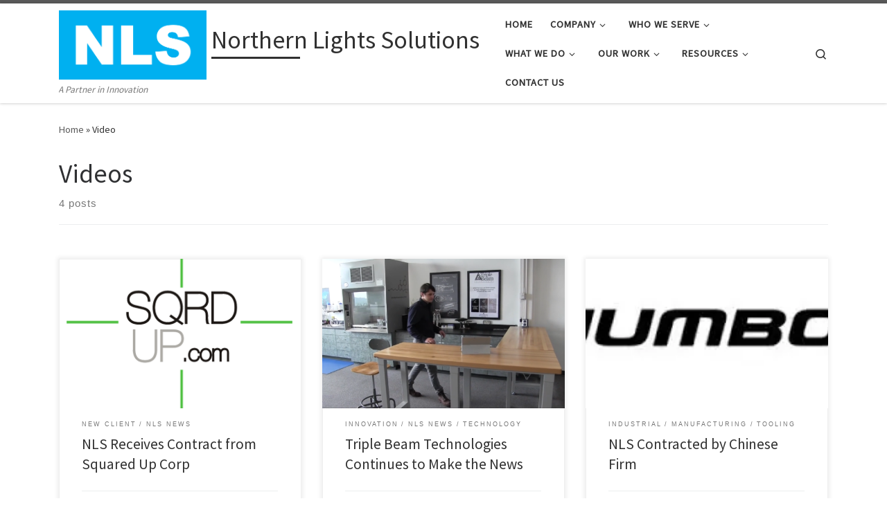

--- FILE ---
content_type: text/html; charset=UTF-8
request_url: http://nlsde.com/type/video/
body_size: 15866
content:
<!DOCTYPE html>
<!--[if IE 7]>
<html class="ie ie7" lang="en-US">
<![endif]-->
<!--[if IE 8]>
<html class="ie ie8" lang="en-US">
<![endif]-->
<!--[if !(IE 7) | !(IE 8)  ]><!-->
<html lang="en-US" class="no-js">
<!--<![endif]-->
  <head>
  <meta charset="UTF-8" />
  <meta http-equiv="X-UA-Compatible" content="IE=EDGE" />
  <meta name="viewport" content="width=device-width, initial-scale=1.0" />
  <link rel="profile"  href="https://gmpg.org/xfn/11" />
  <link rel="pingback" href="http://nlsde.com/xmlrpc.php" />
<script>(function(html){html.className = html.className.replace(/\bno-js\b/,'js')})(document.documentElement);</script>
<meta name='robots' content='index, follow, max-image-preview:large, max-snippet:-1, max-video-preview:-1' />
<!-- Jetpack Site Verification Tags -->
<meta name="google-site-verification" content="a7B-kWMceGrK9668eM4-l_mfOx5P9gRsmM6NlLZsCDA" />

	<!-- This site is optimized with the Yoast SEO plugin v23.9 - https://yoast.com/wordpress/plugins/seo/ -->
	<title>Video Archives - Northern Lights Solutions</title>
	<link rel="canonical" href="http://nlsde.com/type/video/" />
	<meta property="og:locale" content="en_US" />
	<meta property="og:type" content="article" />
	<meta property="og:title" content="Video Archives - Northern Lights Solutions" />
	<meta property="og:url" content="http://nlsde.com/type/video/" />
	<meta property="og:site_name" content="Northern Lights Solutions" />
	<meta name="twitter:card" content="summary_large_image" />
	<meta name="twitter:site" content="@nlsde" />
	<script type="application/ld+json" class="yoast-schema-graph">{"@context":"https://schema.org","@graph":[{"@type":"CollectionPage","@id":"http://nlsde.com/type/video/","url":"http://nlsde.com/type/video/","name":"Video Archives - Northern Lights Solutions","isPartOf":{"@id":"http://nlsde.com/#website"},"primaryImageOfPage":{"@id":"http://nlsde.com/type/video/#primaryimage"},"image":{"@id":"http://nlsde.com/type/video/#primaryimage"},"thumbnailUrl":"https://i0.wp.com/nlsde.com/wp-content/uploads/2018/07/Squared-Up-Logo.png?fit=347%2C269","breadcrumb":{"@id":"http://nlsde.com/type/video/#breadcrumb"},"inLanguage":"en-US"},{"@type":"ImageObject","inLanguage":"en-US","@id":"http://nlsde.com/type/video/#primaryimage","url":"https://i0.wp.com/nlsde.com/wp-content/uploads/2018/07/Squared-Up-Logo.png?fit=347%2C269","contentUrl":"https://i0.wp.com/nlsde.com/wp-content/uploads/2018/07/Squared-Up-Logo.png?fit=347%2C269","width":347,"height":269,"caption":"NLS Customer Squared Up Corporation"},{"@type":"BreadcrumbList","@id":"http://nlsde.com/type/video/#breadcrumb","itemListElement":[{"@type":"ListItem","position":1,"name":"Home","item":"http://nlsde.com/"},{"@type":"ListItem","position":2,"name":"Video"}]},{"@type":"WebSite","@id":"http://nlsde.com/#website","url":"http://nlsde.com/","name":"Northern Lights Solutions","description":"A Partner in Innovation","publisher":{"@id":"http://nlsde.com/#organization"},"potentialAction":[{"@type":"SearchAction","target":{"@type":"EntryPoint","urlTemplate":"http://nlsde.com/?s={search_term_string}"},"query-input":{"@type":"PropertyValueSpecification","valueRequired":true,"valueName":"search_term_string"}}],"inLanguage":"en-US"},{"@type":"Organization","@id":"http://nlsde.com/#organization","name":"Northern Lights Solutions","url":"http://nlsde.com/","logo":{"@type":"ImageObject","inLanguage":"en-US","@id":"http://nlsde.com/#/schema/logo/image/","url":"http://nlsde.com/wp-content/uploads/2016/07/NLS-Large-Logo.gif","contentUrl":"http://nlsde.com/wp-content/uploads/2016/07/NLS-Large-Logo.gif","width":947,"height":454,"caption":"Northern Lights Solutions"},"image":{"@id":"http://nlsde.com/#/schema/logo/image/"},"sameAs":["https://www.facebook.com/NLSDesignandEngineering/","https://x.com/nlsde","https://www.linkedin.com/company/northern-lights-solutions-inc.?report_success=KJ_KkFGTDCfMt-A7wV3Fn9Yvgwr02Kd6AZHGx4bQCDiP6-2rfP2oxyVoEQiPrcAQ7Bf","https://www.youtube.com/channel/UCKM915wu77cpJQWnvW4MKkA"]}]}</script>
	<!-- / Yoast SEO plugin. -->


<link rel='dns-prefetch' href='//www.google.com' />
<link rel='dns-prefetch' href='//secure.gravatar.com' />
<link rel='dns-prefetch' href='//platform-api.sharethis.com' />
<link rel='dns-prefetch' href='//stats.wp.com' />
<link rel='dns-prefetch' href='//v0.wordpress.com' />
<link rel='dns-prefetch' href='//i0.wp.com' />
<link rel="alternate" type="application/rss+xml" title="Northern Lights Solutions &raquo; Feed" href="http://nlsde.com/feed/" />
<link rel="alternate" type="application/rss+xml" title="Northern Lights Solutions &raquo; Comments Feed" href="http://nlsde.com/comments/feed/" />
<link rel="alternate" type="application/rss+xml" title="Northern Lights Solutions &raquo; Video Format Feed" href="http://nlsde.com/type/video/feed/" />
<style id='wp-img-auto-sizes-contain-inline-css'>
img:is([sizes=auto i],[sizes^="auto," i]){contain-intrinsic-size:3000px 1500px}
/*# sourceURL=wp-img-auto-sizes-contain-inline-css */
</style>
<style id='wp-emoji-styles-inline-css'>

	img.wp-smiley, img.emoji {
		display: inline !important;
		border: none !important;
		box-shadow: none !important;
		height: 1em !important;
		width: 1em !important;
		margin: 0 0.07em !important;
		vertical-align: -0.1em !important;
		background: none !important;
		padding: 0 !important;
	}
/*# sourceURL=wp-emoji-styles-inline-css */
</style>
<style id='wp-block-library-inline-css'>
:root{--wp-block-synced-color:#7a00df;--wp-block-synced-color--rgb:122,0,223;--wp-bound-block-color:var(--wp-block-synced-color);--wp-editor-canvas-background:#ddd;--wp-admin-theme-color:#007cba;--wp-admin-theme-color--rgb:0,124,186;--wp-admin-theme-color-darker-10:#006ba1;--wp-admin-theme-color-darker-10--rgb:0,107,160.5;--wp-admin-theme-color-darker-20:#005a87;--wp-admin-theme-color-darker-20--rgb:0,90,135;--wp-admin-border-width-focus:2px}@media (min-resolution:192dpi){:root{--wp-admin-border-width-focus:1.5px}}.wp-element-button{cursor:pointer}:root .has-very-light-gray-background-color{background-color:#eee}:root .has-very-dark-gray-background-color{background-color:#313131}:root .has-very-light-gray-color{color:#eee}:root .has-very-dark-gray-color{color:#313131}:root .has-vivid-green-cyan-to-vivid-cyan-blue-gradient-background{background:linear-gradient(135deg,#00d084,#0693e3)}:root .has-purple-crush-gradient-background{background:linear-gradient(135deg,#34e2e4,#4721fb 50%,#ab1dfe)}:root .has-hazy-dawn-gradient-background{background:linear-gradient(135deg,#faaca8,#dad0ec)}:root .has-subdued-olive-gradient-background{background:linear-gradient(135deg,#fafae1,#67a671)}:root .has-atomic-cream-gradient-background{background:linear-gradient(135deg,#fdd79a,#004a59)}:root .has-nightshade-gradient-background{background:linear-gradient(135deg,#330968,#31cdcf)}:root .has-midnight-gradient-background{background:linear-gradient(135deg,#020381,#2874fc)}:root{--wp--preset--font-size--normal:16px;--wp--preset--font-size--huge:42px}.has-regular-font-size{font-size:1em}.has-larger-font-size{font-size:2.625em}.has-normal-font-size{font-size:var(--wp--preset--font-size--normal)}.has-huge-font-size{font-size:var(--wp--preset--font-size--huge)}.has-text-align-center{text-align:center}.has-text-align-left{text-align:left}.has-text-align-right{text-align:right}.has-fit-text{white-space:nowrap!important}#end-resizable-editor-section{display:none}.aligncenter{clear:both}.items-justified-left{justify-content:flex-start}.items-justified-center{justify-content:center}.items-justified-right{justify-content:flex-end}.items-justified-space-between{justify-content:space-between}.screen-reader-text{border:0;clip-path:inset(50%);height:1px;margin:-1px;overflow:hidden;padding:0;position:absolute;width:1px;word-wrap:normal!important}.screen-reader-text:focus{background-color:#ddd;clip-path:none;color:#444;display:block;font-size:1em;height:auto;left:5px;line-height:normal;padding:15px 23px 14px;text-decoration:none;top:5px;width:auto;z-index:100000}html :where(.has-border-color){border-style:solid}html :where([style*=border-top-color]){border-top-style:solid}html :where([style*=border-right-color]){border-right-style:solid}html :where([style*=border-bottom-color]){border-bottom-style:solid}html :where([style*=border-left-color]){border-left-style:solid}html :where([style*=border-width]){border-style:solid}html :where([style*=border-top-width]){border-top-style:solid}html :where([style*=border-right-width]){border-right-style:solid}html :where([style*=border-bottom-width]){border-bottom-style:solid}html :where([style*=border-left-width]){border-left-style:solid}html :where(img[class*=wp-image-]){height:auto;max-width:100%}:where(figure){margin:0 0 1em}html :where(.is-position-sticky){--wp-admin--admin-bar--position-offset:var(--wp-admin--admin-bar--height,0px)}@media screen and (max-width:600px){html :where(.is-position-sticky){--wp-admin--admin-bar--position-offset:0px}}

/*# sourceURL=wp-block-library-inline-css */
</style><style id='global-styles-inline-css'>
:root{--wp--preset--aspect-ratio--square: 1;--wp--preset--aspect-ratio--4-3: 4/3;--wp--preset--aspect-ratio--3-4: 3/4;--wp--preset--aspect-ratio--3-2: 3/2;--wp--preset--aspect-ratio--2-3: 2/3;--wp--preset--aspect-ratio--16-9: 16/9;--wp--preset--aspect-ratio--9-16: 9/16;--wp--preset--color--black: #000000;--wp--preset--color--cyan-bluish-gray: #abb8c3;--wp--preset--color--white: #ffffff;--wp--preset--color--pale-pink: #f78da7;--wp--preset--color--vivid-red: #cf2e2e;--wp--preset--color--luminous-vivid-orange: #ff6900;--wp--preset--color--luminous-vivid-amber: #fcb900;--wp--preset--color--light-green-cyan: #7bdcb5;--wp--preset--color--vivid-green-cyan: #00d084;--wp--preset--color--pale-cyan-blue: #8ed1fc;--wp--preset--color--vivid-cyan-blue: #0693e3;--wp--preset--color--vivid-purple: #9b51e0;--wp--preset--gradient--vivid-cyan-blue-to-vivid-purple: linear-gradient(135deg,rgb(6,147,227) 0%,rgb(155,81,224) 100%);--wp--preset--gradient--light-green-cyan-to-vivid-green-cyan: linear-gradient(135deg,rgb(122,220,180) 0%,rgb(0,208,130) 100%);--wp--preset--gradient--luminous-vivid-amber-to-luminous-vivid-orange: linear-gradient(135deg,rgb(252,185,0) 0%,rgb(255,105,0) 100%);--wp--preset--gradient--luminous-vivid-orange-to-vivid-red: linear-gradient(135deg,rgb(255,105,0) 0%,rgb(207,46,46) 100%);--wp--preset--gradient--very-light-gray-to-cyan-bluish-gray: linear-gradient(135deg,rgb(238,238,238) 0%,rgb(169,184,195) 100%);--wp--preset--gradient--cool-to-warm-spectrum: linear-gradient(135deg,rgb(74,234,220) 0%,rgb(151,120,209) 20%,rgb(207,42,186) 40%,rgb(238,44,130) 60%,rgb(251,105,98) 80%,rgb(254,248,76) 100%);--wp--preset--gradient--blush-light-purple: linear-gradient(135deg,rgb(255,206,236) 0%,rgb(152,150,240) 100%);--wp--preset--gradient--blush-bordeaux: linear-gradient(135deg,rgb(254,205,165) 0%,rgb(254,45,45) 50%,rgb(107,0,62) 100%);--wp--preset--gradient--luminous-dusk: linear-gradient(135deg,rgb(255,203,112) 0%,rgb(199,81,192) 50%,rgb(65,88,208) 100%);--wp--preset--gradient--pale-ocean: linear-gradient(135deg,rgb(255,245,203) 0%,rgb(182,227,212) 50%,rgb(51,167,181) 100%);--wp--preset--gradient--electric-grass: linear-gradient(135deg,rgb(202,248,128) 0%,rgb(113,206,126) 100%);--wp--preset--gradient--midnight: linear-gradient(135deg,rgb(2,3,129) 0%,rgb(40,116,252) 100%);--wp--preset--font-size--small: 13px;--wp--preset--font-size--medium: 20px;--wp--preset--font-size--large: 36px;--wp--preset--font-size--x-large: 42px;--wp--preset--spacing--20: 0.44rem;--wp--preset--spacing--30: 0.67rem;--wp--preset--spacing--40: 1rem;--wp--preset--spacing--50: 1.5rem;--wp--preset--spacing--60: 2.25rem;--wp--preset--spacing--70: 3.38rem;--wp--preset--spacing--80: 5.06rem;--wp--preset--shadow--natural: 6px 6px 9px rgba(0, 0, 0, 0.2);--wp--preset--shadow--deep: 12px 12px 50px rgba(0, 0, 0, 0.4);--wp--preset--shadow--sharp: 6px 6px 0px rgba(0, 0, 0, 0.2);--wp--preset--shadow--outlined: 6px 6px 0px -3px rgb(255, 255, 255), 6px 6px rgb(0, 0, 0);--wp--preset--shadow--crisp: 6px 6px 0px rgb(0, 0, 0);}:where(.is-layout-flex){gap: 0.5em;}:where(.is-layout-grid){gap: 0.5em;}body .is-layout-flex{display: flex;}.is-layout-flex{flex-wrap: wrap;align-items: center;}.is-layout-flex > :is(*, div){margin: 0;}body .is-layout-grid{display: grid;}.is-layout-grid > :is(*, div){margin: 0;}:where(.wp-block-columns.is-layout-flex){gap: 2em;}:where(.wp-block-columns.is-layout-grid){gap: 2em;}:where(.wp-block-post-template.is-layout-flex){gap: 1.25em;}:where(.wp-block-post-template.is-layout-grid){gap: 1.25em;}.has-black-color{color: var(--wp--preset--color--black) !important;}.has-cyan-bluish-gray-color{color: var(--wp--preset--color--cyan-bluish-gray) !important;}.has-white-color{color: var(--wp--preset--color--white) !important;}.has-pale-pink-color{color: var(--wp--preset--color--pale-pink) !important;}.has-vivid-red-color{color: var(--wp--preset--color--vivid-red) !important;}.has-luminous-vivid-orange-color{color: var(--wp--preset--color--luminous-vivid-orange) !important;}.has-luminous-vivid-amber-color{color: var(--wp--preset--color--luminous-vivid-amber) !important;}.has-light-green-cyan-color{color: var(--wp--preset--color--light-green-cyan) !important;}.has-vivid-green-cyan-color{color: var(--wp--preset--color--vivid-green-cyan) !important;}.has-pale-cyan-blue-color{color: var(--wp--preset--color--pale-cyan-blue) !important;}.has-vivid-cyan-blue-color{color: var(--wp--preset--color--vivid-cyan-blue) !important;}.has-vivid-purple-color{color: var(--wp--preset--color--vivid-purple) !important;}.has-black-background-color{background-color: var(--wp--preset--color--black) !important;}.has-cyan-bluish-gray-background-color{background-color: var(--wp--preset--color--cyan-bluish-gray) !important;}.has-white-background-color{background-color: var(--wp--preset--color--white) !important;}.has-pale-pink-background-color{background-color: var(--wp--preset--color--pale-pink) !important;}.has-vivid-red-background-color{background-color: var(--wp--preset--color--vivid-red) !important;}.has-luminous-vivid-orange-background-color{background-color: var(--wp--preset--color--luminous-vivid-orange) !important;}.has-luminous-vivid-amber-background-color{background-color: var(--wp--preset--color--luminous-vivid-amber) !important;}.has-light-green-cyan-background-color{background-color: var(--wp--preset--color--light-green-cyan) !important;}.has-vivid-green-cyan-background-color{background-color: var(--wp--preset--color--vivid-green-cyan) !important;}.has-pale-cyan-blue-background-color{background-color: var(--wp--preset--color--pale-cyan-blue) !important;}.has-vivid-cyan-blue-background-color{background-color: var(--wp--preset--color--vivid-cyan-blue) !important;}.has-vivid-purple-background-color{background-color: var(--wp--preset--color--vivid-purple) !important;}.has-black-border-color{border-color: var(--wp--preset--color--black) !important;}.has-cyan-bluish-gray-border-color{border-color: var(--wp--preset--color--cyan-bluish-gray) !important;}.has-white-border-color{border-color: var(--wp--preset--color--white) !important;}.has-pale-pink-border-color{border-color: var(--wp--preset--color--pale-pink) !important;}.has-vivid-red-border-color{border-color: var(--wp--preset--color--vivid-red) !important;}.has-luminous-vivid-orange-border-color{border-color: var(--wp--preset--color--luminous-vivid-orange) !important;}.has-luminous-vivid-amber-border-color{border-color: var(--wp--preset--color--luminous-vivid-amber) !important;}.has-light-green-cyan-border-color{border-color: var(--wp--preset--color--light-green-cyan) !important;}.has-vivid-green-cyan-border-color{border-color: var(--wp--preset--color--vivid-green-cyan) !important;}.has-pale-cyan-blue-border-color{border-color: var(--wp--preset--color--pale-cyan-blue) !important;}.has-vivid-cyan-blue-border-color{border-color: var(--wp--preset--color--vivid-cyan-blue) !important;}.has-vivid-purple-border-color{border-color: var(--wp--preset--color--vivid-purple) !important;}.has-vivid-cyan-blue-to-vivid-purple-gradient-background{background: var(--wp--preset--gradient--vivid-cyan-blue-to-vivid-purple) !important;}.has-light-green-cyan-to-vivid-green-cyan-gradient-background{background: var(--wp--preset--gradient--light-green-cyan-to-vivid-green-cyan) !important;}.has-luminous-vivid-amber-to-luminous-vivid-orange-gradient-background{background: var(--wp--preset--gradient--luminous-vivid-amber-to-luminous-vivid-orange) !important;}.has-luminous-vivid-orange-to-vivid-red-gradient-background{background: var(--wp--preset--gradient--luminous-vivid-orange-to-vivid-red) !important;}.has-very-light-gray-to-cyan-bluish-gray-gradient-background{background: var(--wp--preset--gradient--very-light-gray-to-cyan-bluish-gray) !important;}.has-cool-to-warm-spectrum-gradient-background{background: var(--wp--preset--gradient--cool-to-warm-spectrum) !important;}.has-blush-light-purple-gradient-background{background: var(--wp--preset--gradient--blush-light-purple) !important;}.has-blush-bordeaux-gradient-background{background: var(--wp--preset--gradient--blush-bordeaux) !important;}.has-luminous-dusk-gradient-background{background: var(--wp--preset--gradient--luminous-dusk) !important;}.has-pale-ocean-gradient-background{background: var(--wp--preset--gradient--pale-ocean) !important;}.has-electric-grass-gradient-background{background: var(--wp--preset--gradient--electric-grass) !important;}.has-midnight-gradient-background{background: var(--wp--preset--gradient--midnight) !important;}.has-small-font-size{font-size: var(--wp--preset--font-size--small) !important;}.has-medium-font-size{font-size: var(--wp--preset--font-size--medium) !important;}.has-large-font-size{font-size: var(--wp--preset--font-size--large) !important;}.has-x-large-font-size{font-size: var(--wp--preset--font-size--x-large) !important;}
/*# sourceURL=global-styles-inline-css */
</style>

<style id='classic-theme-styles-inline-css'>
/*! This file is auto-generated */
.wp-block-button__link{color:#fff;background-color:#32373c;border-radius:9999px;box-shadow:none;text-decoration:none;padding:calc(.667em + 2px) calc(1.333em + 2px);font-size:1.125em}.wp-block-file__button{background:#32373c;color:#fff;text-decoration:none}
/*# sourceURL=/wp-includes/css/classic-themes.min.css */
</style>
<link rel='stylesheet' id='ctct_form_styles-css' href='http://nlsde.com/wp-content/plugins/constant-contact-forms/assets/css/style.css?ver=2.7.0' media='all' />
<link rel='stylesheet' id='fancybox-for-wp-css' href='http://nlsde.com/wp-content/plugins/fancybox-for-wordpress/assets/css/fancybox.css?ver=1.3.4' media='all' />
<link rel='stylesheet' id='kbs-styles-css' href='http://nlsde.com/wp-content/plugins/kb-support/templates/kbs.min.css?ver=1.7.2' media='all' />
<link rel='stylesheet' id='customizr-main-css' href='http://nlsde.com/wp-content/themes/customizr/assets/front/css/style.min.css?ver=4.4.22' media='all' />
<style id='customizr-main-inline-css'>

.tc-header.border-top { border-top-width: 5px; border-top-style: solid }
.grid-container__classic .czr__r-wGOC::before{padding-top:61.803398%}

@media (min-width: 768px) {.grid-container__classic .czr__r-wGOC::before{padding-top:40%}}

#czr-push-footer { display: none; visibility: hidden; }
        .czr-sticky-footer #czr-push-footer.sticky-footer-enabled { display: block; }
        
/*# sourceURL=customizr-main-inline-css */
</style>
<script id="nb-jquery" src="http://nlsde.com/wp-includes/js/jquery/jquery.min.js?ver=3.7.1" id="jquery-core-js"></script>
<script src="http://nlsde.com/wp-includes/js/jquery/jquery-migrate.min.js?ver=3.4.1" id="jquery-migrate-js"></script>
<script src="http://nlsde.com/wp-content/plugins/fancybox-for-wordpress/assets/js/purify.min.js?ver=1.3.4" id="purify-js"></script>
<script src="http://nlsde.com/wp-content/plugins/fancybox-for-wordpress/assets/js/jquery.fancybox.js?ver=1.3.4" id="fancybox-for-wp-js"></script>
<script id="kbs-ajax-js-extra">
var kbs_scripts = {"ajax_loader":"http://nlsde.com/wp-content/plugins/kb-support/assets/images/loading.gif","ajaxurl":"http://nlsde.com/wp-admin/admin-ajax.php","honeypot_fail":"Honeypot validation error","is_submission":"","max_files":"0","max_files_exceeded":"The maximum number of files you are allowed to upload is 0.","needs_bs4":"","one_option":"Choose an option","one_or_more_option":"Choose one or more options","permalinks":"1","recaptcha_site_key":"","recaptcha_version":"v2","replies_to_load":"5","reply_label":"Reply","search_placeholder":"Search options","submit_ticket":"Submit Ticket","submit_ticket_loading":"Please Wait...","type_to_search":"Type to search"};
//# sourceURL=kbs-ajax-js-extra
</script>
<script src="http://nlsde.com/wp-content/plugins/kb-support/assets/js/kbs-ajax.min.js?ver=1.7.2" id="kbs-ajax-js"></script>
<script src="http://nlsde.com/wp-content/themes/customizr/assets/front/js/libs/modernizr.min.js?ver=4.4.22" id="modernizr-js"></script>
<script src="http://nlsde.com/wp-includes/js/underscore.min.js?ver=1.13.7" id="underscore-js"></script>
<script id="tc-scripts-js-extra">
var CZRParams = {"assetsPath":"http://nlsde.com/wp-content/themes/customizr/assets/front/","mainScriptUrl":"http://nlsde.com/wp-content/themes/customizr/assets/front/js/tc-scripts.min.js?4.4.22","deferFontAwesome":"1","fontAwesomeUrl":"http://nlsde.com/wp-content/themes/customizr/assets/shared/fonts/fa/css/fontawesome-all.min.css?4.4.22","_disabled":[],"centerSliderImg":"1","isLightBoxEnabled":"1","SmoothScroll":{"Enabled":true,"Options":{"touchpadSupport":false}},"isAnchorScrollEnabled":"","anchorSmoothScrollExclude":{"simple":["[class*=edd]",".carousel-control","[data-toggle=\"modal\"]","[data-toggle=\"dropdown\"]","[data-toggle=\"czr-dropdown\"]","[data-toggle=\"tooltip\"]","[data-toggle=\"popover\"]","[data-toggle=\"collapse\"]","[data-toggle=\"czr-collapse\"]","[data-toggle=\"tab\"]","[data-toggle=\"pill\"]","[data-toggle=\"czr-pill\"]","[class*=upme]","[class*=um-]"],"deep":{"classes":[],"ids":[]}},"timerOnScrollAllBrowsers":"1","centerAllImg":"1","HasComments":"","LoadModernizr":"1","stickyHeader":"","extLinksStyle":"","extLinksTargetExt":"","extLinksSkipSelectors":{"classes":["btn","button"],"ids":[]},"dropcapEnabled":"","dropcapWhere":{"post":"","page":""},"dropcapMinWords":"","dropcapSkipSelectors":{"tags":["IMG","IFRAME","H1","H2","H3","H4","H5","H6","BLOCKQUOTE","UL","OL"],"classes":["btn"],"id":[]},"imgSmartLoadEnabled":"","imgSmartLoadOpts":{"parentSelectors":["[class*=grid-container], .article-container",".__before_main_wrapper",".widget-front",".post-related-articles",".tc-singular-thumbnail-wrapper",".sek-module-inner"],"opts":{"excludeImg":[".tc-holder-img"]}},"imgSmartLoadsForSliders":"1","pluginCompats":[],"isWPMobile":"","menuStickyUserSettings":{"desktop":"stick_up","mobile":"stick_up"},"adminAjaxUrl":"http://nlsde.com/wp-admin/admin-ajax.php","ajaxUrl":"http://nlsde.com/?czrajax=1","frontNonce":{"id":"CZRFrontNonce","handle":"3765a3c6d7"},"isDevMode":"","isModernStyle":"1","i18n":{"Permanently dismiss":"Permanently dismiss"},"frontNotifications":{"welcome":{"enabled":false,"content":"","dismissAction":"dismiss_welcome_note_front"}},"preloadGfonts":"1","googleFonts":"Source+Sans+Pro","version":"4.4.22"};
//# sourceURL=tc-scripts-js-extra
</script>
<script src="http://nlsde.com/wp-content/themes/customizr/assets/front/js/tc-scripts.min.js?ver=4.4.22" id="tc-scripts-js" defer></script>
<script src="//platform-api.sharethis.com/js/sharethis.js#source=googleanalytics-wordpress#product=ga&amp;property=5b7eaea792774f00113b156e" id="googleanalytics-platform-sharethis-js"></script>
<link rel="https://api.w.org/" href="http://nlsde.com/wp-json/" /><link rel="EditURI" type="application/rsd+xml" title="RSD" href="http://nlsde.com/xmlrpc.php?rsd" />


<!-- Fancybox for WordPress v3.3.5 -->
<style type="text/css">
	.fancybox-slide--image .fancybox-content{background-color: #FFFFFF}div.fancybox-caption{display:none !important;}
	
	img.fancybox-image{border-width:10px;border-color:#FFFFFF;border-style:solid;}
	div.fancybox-bg{background-color:rgba(102,102,102,0.3);opacity:1 !important;}div.fancybox-content{border-color:#FFFFFF}
	div#fancybox-title{background-color:#FFFFFF}
	div.fancybox-content{background-color:#FFFFFF}
	div#fancybox-title-inside{color:#333333}
	
	
	
	div.fancybox-caption p.caption-title{display:inline-block}
	div.fancybox-caption p.caption-title{font-size:14px}
	div.fancybox-caption p.caption-title{color:#333333}
	div.fancybox-caption {color:#333333}div.fancybox-caption p.caption-title {background:#fff; width:auto;padding:10px 30px;}div.fancybox-content p.caption-title{color:#333333;margin: 0;padding: 5px 0;}
</style><script type="text/javascript">
	jQuery(function () {

		var mobileOnly = false;
		
		if (mobileOnly) {
			return;
		}

		jQuery.fn.getTitle = function () { // Copy the title of every IMG tag and add it to its parent A so that fancybox can show titles
			var arr = jQuery("a[data-fancybox]");
									jQuery.each(arr, function() {
										var title = jQuery(this).children("img").attr("title");
										var caption = jQuery(this).next("figcaption").html();
                                        if(caption && title){jQuery(this).attr("title",title+" " + caption)}else if(title){ jQuery(this).attr("title",title);}else if(caption){jQuery(this).attr("title",caption);}
									});			}

		// Supported file extensions

				var thumbnails = jQuery("a:has(img)").not(".nolightbox").not('.envira-gallery-link').not('.ngg-simplelightbox').filter(function () {
			return /\.(jpe?g|png|gif|mp4|webp|bmp|pdf)(\?[^/]*)*$/i.test(jQuery(this).attr('href'))
		});
		

		// Add data-type iframe for links that are not images or videos.
		var iframeLinks = jQuery('.fancyboxforwp').filter(function () {
			return !/\.(jpe?g|png|gif|mp4|webp|bmp|pdf)(\?[^/]*)*$/i.test(jQuery(this).attr('href'))
		}).filter(function () {
			return !/vimeo|youtube/i.test(jQuery(this).attr('href'))
		});
		iframeLinks.attr({"data-type": "iframe"}).getTitle();

				// Gallery All
		thumbnails.addClass("fancyboxforwp").attr("data-fancybox", "gallery").getTitle();
		iframeLinks.attr({"data-fancybox": "gallery"}).getTitle();

		// Gallery type NONE
		
		// Call fancybox and apply it on any link with a rel atribute that starts with "fancybox", with the options set on the admin panel
		jQuery("a.fancyboxforwp").fancyboxforwp({
			loop: false,
			smallBtn: false,
			zoomOpacity: "auto",
			animationEffect: "fade",
			animationDuration: 500,
			transitionEffect: "fade",
			transitionDuration: "300",
			overlayShow: true,
			overlayOpacity: "0.3",
			titleShow: true,
			titlePosition: "inside",
			keyboard: true,
			showCloseButton: false,
			arrows: true,
			clickContent:false,
			clickSlide: "close",
			mobile: {
				clickContent: function (current, event) {
					return current.type === "image" ? "toggleControls" : false;
				},
				clickSlide: function (current, event) {
					return current.type === "image" ? "close" : "close";
				},
			},
			wheel: false,
			toolbar: true,
			preventCaptionOverlap: true,
			onInit: function() { },			onDeactivate
	: function() { },		beforeClose: function() { },			afterShow: function(instance) { jQuery( ".fancybox-image" ).on("click", function( ){ ( instance.isScaledDown() ) ? instance.scaleToActual() : instance.scaleToFit() }) },				afterClose: function() { },					caption : function( instance, item ) {var title ="";if("undefined" != typeof jQuery(this).context ){var title = jQuery(this).context.title;} else { var title = ("undefined" != typeof jQuery(this).attr("title")) ? jQuery(this).attr("title") : false;}var caption = jQuery(this).data('caption') || '';if ( item.type === 'image' && title.length ) {caption = (caption.length ? caption + '<br />' : '') + '<p class="caption-title">'+title+'</p>' ;}return caption;},
		afterLoad : function( instance, current ) {current.$content.append('<div class=\"fancybox-custom-caption inside-caption\" style=\" position: absolute;left:0;right:0;color:#000;margin:0 auto;bottom:0;text-align:center;background-color:#FFFFFF \">' + current.opts.caption + '</div>');},
			})
		;

			})
</script>
<!-- END Fancybox for WordPress -->
<meta name="generator" content="KB Support v1.7.2" />
	<style>img#wpstats{display:none}</style>
		              <link rel="preload" as="font" type="font/woff2" href="http://nlsde.com/wp-content/themes/customizr/assets/shared/fonts/customizr/customizr.woff2?128396981" crossorigin="anonymous"/>
            <script>
(function() {
	(function (i, s, o, g, r, a, m) {
		i['GoogleAnalyticsObject'] = r;
		i[r] = i[r] || function () {
				(i[r].q = i[r].q || []).push(arguments)
			}, i[r].l = 1 * new Date();
		a = s.createElement(o),
			m = s.getElementsByTagName(o)[0];
		a.async = 1;
		a.src = g;
		m.parentNode.insertBefore(a, m)
	})(window, document, 'script', 'https://google-analytics.com/analytics.js', 'ga');

	ga('create', 'UA-85939819-1', 'auto');
			ga('send', 'pageview');
	})();
</script>
<link rel="icon" href="https://i0.wp.com/nlsde.com/wp-content/uploads/2016/07/cropped-NLS-Logo-with-big-background-2-e1468878979161-1.png?fit=32%2C32" sizes="32x32" />
<link rel="icon" href="https://i0.wp.com/nlsde.com/wp-content/uploads/2016/07/cropped-NLS-Logo-with-big-background-2-e1468878979161-1.png?fit=192%2C192" sizes="192x192" />
<link rel="apple-touch-icon" href="https://i0.wp.com/nlsde.com/wp-content/uploads/2016/07/cropped-NLS-Logo-with-big-background-2-e1468878979161-1.png?fit=180%2C180" />
<meta name="msapplication-TileImage" content="https://i0.wp.com/nlsde.com/wp-content/uploads/2016/07/cropped-NLS-Logo-with-big-background-2-e1468878979161-1.png?fit=270%2C270" />
</head>

  <body class="nb-3-3-5 nimble-no-local-data-skp__tax_post_format_81 nimble-no-group-site-tmpl-skp__all_post_format archive tax-post_format term-post-format-video term-81 wp-custom-logo wp-embed-responsive wp-theme-customizr sek-hide-rc-badge ctct-customizr czr-link-hover-underline header-skin-light footer-skin-dark czr-no-sidebar tc-center-images czr-full-layout customizr-4-4-22 czr-post-list-context czr-sticky-footer">
          <a class="screen-reader-text skip-link" href="#content">Skip to content</a>
    
    
    <div id="tc-page-wrap" class="">

      <header class="tpnav-header__header tc-header sl-logo_left sticky-brand-shrink-on sticky-transparent border-top czr-submenu-fade czr-submenu-move" >
        <div class="primary-navbar__wrapper d-none d-lg-block has-horizontal-menu has-branding-aside desktop-sticky" >
  <div class="container">
    <div class="row align-items-center flex-row primary-navbar__row">
      <div class="branding__container col col-auto" >
  <div class="branding align-items-center flex-column ">
    <div class="branding-row d-flex flex-row align-items-center align-self-start">
      <div class="navbar-brand col-auto " >
  <a class="navbar-brand-sitelogo" href="http://nlsde.com/"  aria-label="Northern Lights Solutions | A Partner in Innovation" >
    <img src="https://i0.wp.com/nlsde.com/wp-content/uploads/2016/07/cropped-NLS-Logo-with-big-background.png?fit=450%2C211" alt="Back Home" class="" width="450" height="211" style="max-width:250px;max-height:100px" data-no-retina>  </a>
</div>
          <div class="branding-aside col-auto flex-column d-flex">
          <span class="navbar-brand col-auto " >
    <a class="navbar-brand-sitename  czr-underline" href="http://nlsde.com/">
    <span>Northern Lights Solutions</span>
  </a>
</span>
          </div>
                </div>
    <span class="header-tagline " >
  A Partner in Innovation</span>

  </div>
</div>
      <div class="primary-nav__container justify-content-lg-around col col-lg-auto flex-lg-column" >
  <div class="primary-nav__wrapper flex-lg-row align-items-center justify-content-end">
              <nav class="primary-nav__nav col" id="primary-nav">
          <div class="nav__menu-wrapper primary-nav__menu-wrapper justify-content-end czr-open-on-hover" >
<ul id="main-menu" class="primary-nav__menu regular-nav nav__menu nav"><li id="menu-item-112" class="menu-item menu-item-type-custom menu-item-object-custom menu-item-home menu-item-112"><a href="http://nlsde.com/" class="nav__link"><span class="nav__title">Home</span></a></li>
<li id="menu-item-142" class="menu-item menu-item-type-post_type menu-item-object-page menu-item-has-children czr-dropdown menu-item-142"><a data-toggle="czr-dropdown" aria-haspopup="true" aria-expanded="false" href="http://nlsde.com/about-us/" class="nav__link"><span class="nav__title">Company</span><span class="caret__dropdown-toggler"><i class="icn-down-small"></i></span></a>
<ul class="dropdown-menu czr-dropdown-menu">
	<li id="menu-item-2752" class="menu-item menu-item-type-post_type menu-item-object-page dropdown-item menu-item-2752"><a href="http://nlsde.com/who-we-are/" class="nav__link"><span class="nav__title">Who We Are</span></a></li>
	<li id="menu-item-190" class="menu-item menu-item-type-post_type menu-item-object-page dropdown-item menu-item-190"><a href="http://nlsde.com/about-us/nls-development-process/" class="nav__link"><span class="nav__title">NLS Development Process</span></a></li>
	<li id="menu-item-1507" class="menu-item menu-item-type-post_type menu-item-object-page dropdown-item menu-item-1507"><a href="http://nlsde.com/clients/" class="nav__link"><span class="nav__title">Some of our Valued Clients</span></a></li>
	<li id="menu-item-1078" class="menu-item menu-item-type-post_type menu-item-object-page dropdown-item menu-item-1078"><a href="http://nlsde.com/about-us/careers/" class="nav__link"><span class="nav__title">Careers</span></a></li>
</ul>
</li>
<li id="menu-item-1931" class="menu-item menu-item-type-post_type menu-item-object-page menu-item-has-children czr-dropdown menu-item-1931"><a data-toggle="czr-dropdown" aria-haspopup="true" aria-expanded="false" href="http://nlsde.com/who-we-serve-2/" class="nav__link"><span class="nav__title">Who We Serve</span><span class="caret__dropdown-toggler"><i class="icn-down-small"></i></span></a>
<ul class="dropdown-menu czr-dropdown-menu">
	<li id="menu-item-1933" class="menu-item menu-item-type-post_type menu-item-object-page dropdown-item menu-item-1933"><a href="http://nlsde.com/life-sciences/" class="nav__link"><span class="nav__title">Life Sciences</span></a></li>
	<li id="menu-item-1938" class="menu-item menu-item-type-post_type menu-item-object-page dropdown-item menu-item-1938"><a href="http://nlsde.com/transportation/" class="nav__link"><span class="nav__title">Transportation</span></a></li>
	<li id="menu-item-1939" class="menu-item menu-item-type-post_type menu-item-object-page dropdown-item menu-item-1939"><a href="http://nlsde.com/energy/" class="nav__link"><span class="nav__title">Energy</span></a></li>
	<li id="menu-item-1974" class="menu-item menu-item-type-post_type menu-item-object-page dropdown-item menu-item-1974"><a href="http://nlsde.com/industrial/" class="nav__link"><span class="nav__title">Industrial</span></a></li>
	<li id="menu-item-1970" class="menu-item menu-item-type-post_type menu-item-object-page dropdown-item menu-item-1970"><a href="http://nlsde.com/government-services/" class="nav__link"><span class="nav__title">Government Services</span></a></li>
</ul>
</li>
<li id="menu-item-115" class="menu-item menu-item-type-post_type menu-item-object-page menu-item-has-children czr-dropdown menu-item-115"><a data-toggle="czr-dropdown" aria-haspopup="true" aria-expanded="false" href="http://nlsde.com/what-we-do/" class="nav__link"><span class="nav__title">What We Do</span><span class="caret__dropdown-toggler"><i class="icn-down-small"></i></span></a>
<ul class="dropdown-menu czr-dropdown-menu">
	<li id="menu-item-2868" class="menu-item menu-item-type-post_type menu-item-object-page dropdown-item menu-item-2868"><a href="http://nlsde.com/product-innovation/" class="nav__link"><span class="nav__title">Product Innovation</span></a></li>
	<li id="menu-item-2268" class="menu-item menu-item-type-post_type menu-item-object-page dropdown-item menu-item-2268"><a href="http://nlsde.com/research-and-development/" class="nav__link"><span class="nav__title">Research and Development</span></a></li>
	<li id="menu-item-2269" class="menu-item menu-item-type-post_type menu-item-object-page dropdown-item menu-item-2269"><a href="http://nlsde.com/technology-2/" class="nav__link"><span class="nav__title">Technology</span></a></li>
	<li id="menu-item-2267" class="menu-item menu-item-type-post_type menu-item-object-page dropdown-item menu-item-2267"><a href="http://nlsde.com/products-2/" class="nav__link"><span class="nav__title">Products</span></a></li>
</ul>
</li>
<li id="menu-item-1485" class="menu-item menu-item-type-post_type menu-item-object-page menu-item-has-children czr-dropdown menu-item-1485"><a data-toggle="czr-dropdown" aria-haspopup="true" aria-expanded="false" href="http://nlsde.com/our-work/" class="nav__link"><span class="nav__title">Our Work</span><span class="caret__dropdown-toggler"><i class="icn-down-small"></i></span></a>
<ul class="dropdown-menu czr-dropdown-menu">
	<li id="menu-item-1497" class="menu-item menu-item-type-post_type menu-item-object-page dropdown-item menu-item-1497"><a href="http://nlsde.com/portfolio/" class="nav__link"><span class="nav__title">Projects</span></a></li>
	<li id="menu-item-1468" class="menu-item menu-item-type-post_type menu-item-object-page dropdown-item menu-item-1468"><a href="http://nlsde.com/case-studies/" class="nav__link"><span class="nav__title">Case Studies</span></a></li>
	<li id="menu-item-2362" class="menu-item menu-item-type-post_type menu-item-object-page dropdown-item menu-item-2362"><a href="http://nlsde.com/videos/" class="nav__link"><span class="nav__title">Videos</span></a></li>
</ul>
</li>
<li id="menu-item-3254" class="menu-item menu-item-type-post_type menu-item-object-page menu-item-has-children czr-dropdown menu-item-3254"><a data-toggle="czr-dropdown" aria-haspopup="true" aria-expanded="false" href="http://nlsde.com/resources/" class="nav__link"><span class="nav__title">Resources</span><span class="caret__dropdown-toggler"><i class="icn-down-small"></i></span></a>
<ul class="dropdown-menu czr-dropdown-menu">
	<li id="menu-item-990" class="menu-item menu-item-type-post_type menu-item-object-page current_page_parent dropdown-item menu-item-990"><a href="http://nlsde.com/news/" class="nav__link"><span class="nav__title">News</span></a></li>
	<li id="menu-item-3255" class="menu-item menu-item-type-post_type menu-item-object-page dropdown-item menu-item-3255"><a href="http://nlsde.com/privacy-policy/" class="nav__link"><span class="nav__title">Privacy Policy</span></a></li>
</ul>
</li>
<li id="menu-item-143" class="menu-item menu-item-type-post_type menu-item-object-page menu-item-143"><a href="http://nlsde.com/contact-us/" class="nav__link"><span class="nav__title">Contact Us</span></a></li>
</ul></div>        </nav>
    <div class="primary-nav__utils nav__utils col-auto" >
    <ul class="nav utils flex-row flex-nowrap regular-nav">
      <li class="nav__search " >
  <a href="#" class="search-toggle_btn icn-search czr-overlay-toggle_btn"  aria-expanded="false"><span class="sr-only">Search</span></a>
        <div class="czr-search-expand">
      <div class="czr-search-expand-inner"><div class="search-form__container " >
  <form action="http://nlsde.com/" method="get" class="czr-form search-form">
    <div class="form-group czr-focus">
            <label for="s-6972313b8f52e" id="lsearch-6972313b8f52e">
        <span class="screen-reader-text">Search</span>
        <input id="s-6972313b8f52e" class="form-control czr-search-field" name="s" type="search" value="" aria-describedby="lsearch-6972313b8f52e" placeholder="Search &hellip;">
      </label>
      <button type="submit" class="button"><i class="icn-search"></i><span class="screen-reader-text">Search &hellip;</span></button>
    </div>
  </form>
</div></div>
    </div>
    </li>
    </ul>
</div>  </div>
</div>
    </div>
  </div>
</div>    <div class="mobile-navbar__wrapper d-lg-none mobile-sticky" >
    <div class="branding__container justify-content-between align-items-center container" >
  <div class="branding flex-column">
    <div class="branding-row d-flex align-self-start flex-row align-items-center">
      <div class="navbar-brand col-auto " >
  <a class="navbar-brand-sitelogo" href="http://nlsde.com/"  aria-label="Northern Lights Solutions | A Partner in Innovation" >
    <img src="https://i0.wp.com/nlsde.com/wp-content/uploads/2016/07/cropped-NLS-Logo-with-big-background.png?fit=450%2C211" alt="Back Home" class="" width="450" height="211" style="max-width:250px;max-height:100px" data-no-retina>  </a>
</div>
            <div class="branding-aside col-auto">
              <span class="navbar-brand col-auto " >
    <a class="navbar-brand-sitename  czr-underline" href="http://nlsde.com/">
    <span>Northern Lights Solutions</span>
  </a>
</span>
            </div>
            </div>
      </div>
  <div class="mobile-utils__wrapper nav__utils regular-nav">
    <ul class="nav utils row flex-row flex-nowrap">
      <li class="nav__search " >
  <a href="#" class="search-toggle_btn icn-search czr-dropdown" data-aria-haspopup="true" aria-expanded="false"><span class="sr-only">Search</span></a>
        <div class="czr-search-expand">
      <div class="czr-search-expand-inner"><div class="search-form__container " >
  <form action="http://nlsde.com/" method="get" class="czr-form search-form">
    <div class="form-group czr-focus">
            <label for="s-6972313b8fc18" id="lsearch-6972313b8fc18">
        <span class="screen-reader-text">Search</span>
        <input id="s-6972313b8fc18" class="form-control czr-search-field" name="s" type="search" value="" aria-describedby="lsearch-6972313b8fc18" placeholder="Search &hellip;">
      </label>
      <button type="submit" class="button"><i class="icn-search"></i><span class="screen-reader-text">Search &hellip;</span></button>
    </div>
  </form>
</div></div>
    </div>
        <ul class="dropdown-menu czr-dropdown-menu">
      <li class="header-search__container container">
  <div class="search-form__container " >
  <form action="http://nlsde.com/" method="get" class="czr-form search-form">
    <div class="form-group czr-focus">
            <label for="s-6972313b8fdc1" id="lsearch-6972313b8fdc1">
        <span class="screen-reader-text">Search</span>
        <input id="s-6972313b8fdc1" class="form-control czr-search-field" name="s" type="search" value="" aria-describedby="lsearch-6972313b8fdc1" placeholder="Search &hellip;">
      </label>
      <button type="submit" class="button"><i class="icn-search"></i><span class="screen-reader-text">Search &hellip;</span></button>
    </div>
  </form>
</div></li>    </ul>
  </li>
<li class="hamburger-toggler__container " >
  <button class="ham-toggler-menu czr-collapsed" data-toggle="czr-collapse" data-target="#mobile-nav"><span class="ham__toggler-span-wrapper"><span class="line line-1"></span><span class="line line-2"></span><span class="line line-3"></span></span><span class="screen-reader-text">Menu</span></button>
</li>
    </ul>
  </div>
</div>
<div class="mobile-nav__container " >
   <nav class="mobile-nav__nav flex-column czr-collapse" id="mobile-nav">
      <div class="mobile-nav__inner container">
      <div class="nav__menu-wrapper mobile-nav__menu-wrapper czr-open-on-click" >
<ul id="mobile-nav-menu" class="mobile-nav__menu vertical-nav nav__menu flex-column nav"><li class="menu-item menu-item-type-custom menu-item-object-custom menu-item-home menu-item-112"><a href="http://nlsde.com/" class="nav__link"><span class="nav__title">Home</span></a></li>
<li class="menu-item menu-item-type-post_type menu-item-object-page menu-item-has-children czr-dropdown menu-item-142"><span class="display-flex nav__link-wrapper align-items-start"><a href="http://nlsde.com/about-us/" class="nav__link"><span class="nav__title">Company</span></a><button data-toggle="czr-dropdown" aria-haspopup="true" aria-expanded="false" class="caret__dropdown-toggler czr-btn-link"><i class="icn-down-small"></i></button></span>
<ul class="dropdown-menu czr-dropdown-menu">
	<li class="menu-item menu-item-type-post_type menu-item-object-page dropdown-item menu-item-2752"><a href="http://nlsde.com/who-we-are/" class="nav__link"><span class="nav__title">Who We Are</span></a></li>
	<li class="menu-item menu-item-type-post_type menu-item-object-page dropdown-item menu-item-190"><a href="http://nlsde.com/about-us/nls-development-process/" class="nav__link"><span class="nav__title">NLS Development Process</span></a></li>
	<li class="menu-item menu-item-type-post_type menu-item-object-page dropdown-item menu-item-1507"><a href="http://nlsde.com/clients/" class="nav__link"><span class="nav__title">Some of our Valued Clients</span></a></li>
	<li class="menu-item menu-item-type-post_type menu-item-object-page dropdown-item menu-item-1078"><a href="http://nlsde.com/about-us/careers/" class="nav__link"><span class="nav__title">Careers</span></a></li>
</ul>
</li>
<li class="menu-item menu-item-type-post_type menu-item-object-page menu-item-has-children czr-dropdown menu-item-1931"><span class="display-flex nav__link-wrapper align-items-start"><a href="http://nlsde.com/who-we-serve-2/" class="nav__link"><span class="nav__title">Who We Serve</span></a><button data-toggle="czr-dropdown" aria-haspopup="true" aria-expanded="false" class="caret__dropdown-toggler czr-btn-link"><i class="icn-down-small"></i></button></span>
<ul class="dropdown-menu czr-dropdown-menu">
	<li class="menu-item menu-item-type-post_type menu-item-object-page dropdown-item menu-item-1933"><a href="http://nlsde.com/life-sciences/" class="nav__link"><span class="nav__title">Life Sciences</span></a></li>
	<li class="menu-item menu-item-type-post_type menu-item-object-page dropdown-item menu-item-1938"><a href="http://nlsde.com/transportation/" class="nav__link"><span class="nav__title">Transportation</span></a></li>
	<li class="menu-item menu-item-type-post_type menu-item-object-page dropdown-item menu-item-1939"><a href="http://nlsde.com/energy/" class="nav__link"><span class="nav__title">Energy</span></a></li>
	<li class="menu-item menu-item-type-post_type menu-item-object-page dropdown-item menu-item-1974"><a href="http://nlsde.com/industrial/" class="nav__link"><span class="nav__title">Industrial</span></a></li>
	<li class="menu-item menu-item-type-post_type menu-item-object-page dropdown-item menu-item-1970"><a href="http://nlsde.com/government-services/" class="nav__link"><span class="nav__title">Government Services</span></a></li>
</ul>
</li>
<li class="menu-item menu-item-type-post_type menu-item-object-page menu-item-has-children czr-dropdown menu-item-115"><span class="display-flex nav__link-wrapper align-items-start"><a href="http://nlsde.com/what-we-do/" class="nav__link"><span class="nav__title">What We Do</span></a><button data-toggle="czr-dropdown" aria-haspopup="true" aria-expanded="false" class="caret__dropdown-toggler czr-btn-link"><i class="icn-down-small"></i></button></span>
<ul class="dropdown-menu czr-dropdown-menu">
	<li class="menu-item menu-item-type-post_type menu-item-object-page dropdown-item menu-item-2868"><a href="http://nlsde.com/product-innovation/" class="nav__link"><span class="nav__title">Product Innovation</span></a></li>
	<li class="menu-item menu-item-type-post_type menu-item-object-page dropdown-item menu-item-2268"><a href="http://nlsde.com/research-and-development/" class="nav__link"><span class="nav__title">Research and Development</span></a></li>
	<li class="menu-item menu-item-type-post_type menu-item-object-page dropdown-item menu-item-2269"><a href="http://nlsde.com/technology-2/" class="nav__link"><span class="nav__title">Technology</span></a></li>
	<li class="menu-item menu-item-type-post_type menu-item-object-page dropdown-item menu-item-2267"><a href="http://nlsde.com/products-2/" class="nav__link"><span class="nav__title">Products</span></a></li>
</ul>
</li>
<li class="menu-item menu-item-type-post_type menu-item-object-page menu-item-has-children czr-dropdown menu-item-1485"><span class="display-flex nav__link-wrapper align-items-start"><a href="http://nlsde.com/our-work/" class="nav__link"><span class="nav__title">Our Work</span></a><button data-toggle="czr-dropdown" aria-haspopup="true" aria-expanded="false" class="caret__dropdown-toggler czr-btn-link"><i class="icn-down-small"></i></button></span>
<ul class="dropdown-menu czr-dropdown-menu">
	<li class="menu-item menu-item-type-post_type menu-item-object-page dropdown-item menu-item-1497"><a href="http://nlsde.com/portfolio/" class="nav__link"><span class="nav__title">Projects</span></a></li>
	<li class="menu-item menu-item-type-post_type menu-item-object-page dropdown-item menu-item-1468"><a href="http://nlsde.com/case-studies/" class="nav__link"><span class="nav__title">Case Studies</span></a></li>
	<li class="menu-item menu-item-type-post_type menu-item-object-page dropdown-item menu-item-2362"><a href="http://nlsde.com/videos/" class="nav__link"><span class="nav__title">Videos</span></a></li>
</ul>
</li>
<li class="menu-item menu-item-type-post_type menu-item-object-page menu-item-has-children czr-dropdown menu-item-3254"><span class="display-flex nav__link-wrapper align-items-start"><a href="http://nlsde.com/resources/" class="nav__link"><span class="nav__title">Resources</span></a><button data-toggle="czr-dropdown" aria-haspopup="true" aria-expanded="false" class="caret__dropdown-toggler czr-btn-link"><i class="icn-down-small"></i></button></span>
<ul class="dropdown-menu czr-dropdown-menu">
	<li class="menu-item menu-item-type-post_type menu-item-object-page current_page_parent dropdown-item menu-item-990"><a href="http://nlsde.com/news/" class="nav__link"><span class="nav__title">News</span></a></li>
	<li class="menu-item menu-item-type-post_type menu-item-object-page dropdown-item menu-item-3255"><a href="http://nlsde.com/privacy-policy/" class="nav__link"><span class="nav__title">Privacy Policy</span></a></li>
</ul>
</li>
<li class="menu-item menu-item-type-post_type menu-item-object-page menu-item-143"><a href="http://nlsde.com/contact-us/" class="nav__link"><span class="nav__title">Contact Us</span></a></li>
</ul></div>      </div>
  </nav>
</div></div></header>


  
    <div id="main-wrapper" class="section">

                      

          <div class="czr-hot-crumble container page-breadcrumbs" role="navigation" >
  <div class="row">
        <nav class="breadcrumbs col-12"><span class="trail-begin"><a href="http://nlsde.com" title="Northern Lights Solutions" rel="home" class="trail-begin">Home</a></span> <span class="sep">&raquo;</span> <span class="trail-end">Video</span></nav>  </div>
</div>
          <div class="container" role="main">

            
            <div class="flex-row row column-content-wrapper">

                
                <div id="content" class="col-12 article-container">

                  <header class="archive-header " >
  <div class="archive-header-inner">
        <h1 class="archive-title">
      Videos    </h1>
          <div class="header-bottom">
        <span>
          4 posts        </span>
      </div>
                    <hr class="featurette-divider">
        </div>
</header><div id="czr_grid-6972313b79756" class="grid-container grid-container__classic tc-grid-shadow tc-grid-border tc-grid-hover-move" >
  <div class="grid__wrapper grid">
  <section class="row grid__section cols-3 grid-section-not-featured">
  <article id="post-3072" class="grid-item col-12 col-md-6 col-xl-4 col-lg-4 post-3072 post type-post status-publish format-video has-post-thumbnail category-new-client category-nls-news post_format-post-format-video czr-hentry" >
  <section class="grid__item">
    <div class="tc-grid-figure entry-media__holder has-thumb czr__r-wGR js-centering">
      <div class="entry-media__wrapper czr__r-i">
        <a class="bg-link" href="http://nlsde.com/2018/07/26/nls-receives-contract-from-squared-up-corp/"></a>
        <img width="347" height="269" src="https://i0.wp.com/nlsde.com/wp-content/uploads/2018/07/Squared-Up-Logo.png?resize=347%2C269" class="attachment-tc-grid tc-thumb-type-thumb czr-img no-lazy wp-post-image" alt="NLS Customer Squared Up Corporation" decoding="async" fetchpriority="high" srcset="https://i0.wp.com/nlsde.com/wp-content/uploads/2018/07/Squared-Up-Logo.png?w=347 347w, https://i0.wp.com/nlsde.com/wp-content/uploads/2018/07/Squared-Up-Logo.png?resize=300%2C233 300w, https://i0.wp.com/nlsde.com/wp-content/uploads/2018/07/Squared-Up-Logo.png?resize=250%2C194 250w, https://i0.wp.com/nlsde.com/wp-content/uploads/2018/07/Squared-Up-Logo.png?resize=100%2C78 100w" sizes="(max-width: 347px) 100vw, 347px" />      </div>
      <div class="tc-grid-caption">
          <div class="entry-summary ">
                        <div class="tc-g-cont czr-talign"><p>Northern Lights Solutions Inc is excited to announce that we have been issued a contract  from our new customer, Squared Up Corporation.  Squared Up Corporation is a sporting goods company that provides the only golf alignment aid which provides precision alignment for every club in the bag and works anywhere [&hellip;]</p></div>
                      </div>
                </div>

          </div>
      <div class="tc-content">
      <header class="entry-header " >
  <div class="entry-header-inner ">
            <div class="tax__container post-info entry-meta">
          <a class="tax__link" href="http://nlsde.com/category/new-client/" title="View all posts in New Client"> <span>New Client</span> </a><a class="tax__link" href="http://nlsde.com/category/nls-news/" title="View all posts in NLS News"> <span>NLS News</span> </a>        </div>
              <h2 class="entry-title">
      <a class="czr-title" href="http://nlsde.com/2018/07/26/nls-receives-contract-from-squared-up-corp/" rel="bookmark">NLS Receives Contract from Squared Up Corp</a>
    </h2>
            </div>
</header>      <footer class="entry-footer" >        <div class="post-info clearfix entry-meta">

          <div class="row flex-row">
            <div class="col col-auto"><span class="author-meta">by <span class="author vcard"><span class="author_name"><a class="url fn n" href="http://nlsde.com/author/racheltipton/" title="View all posts by Rachel Tipton" rel="author">Rachel Tipton</a></span></span></span></div>              <div class="col col-auto">
                <div class="row">
                  <div class="col col-auto">Published <a href="http://nlsde.com/2018/07/26/nls-receives-contract-from-squared-up-corp/" title="Permalink to:&nbsp;NLS Receives Contract from Squared Up Corp" rel="bookmark"><time class="entry-date published updated" datetime="July 26, 2018">July 26, 2018</time></a></div>                </div>
              </div>
                      </div>
        </div>
            </footer>    </div>
    </section>
</article><article id="post-3061" class="grid-item col-12 col-md-6 col-xl-4 col-lg-4 post-3061 post type-post status-publish format-video has-post-thumbnail category-innovation category-nls-news category-technology post_format-post-format-video czr-hentry" >
  <section class="grid__item">
    <div class="tc-grid-figure entry-media__holder has-thumb czr__r-wGR js-centering">
      <div class="entry-media__wrapper czr__r-i">
        <a class="bg-link" href="http://nlsde.com/2018/07/22/triple-beam-technologies-continues-to-make-the-news/"></a>
        <img width="570" height="350" src="https://i0.wp.com/nlsde.com/wp-content/uploads/2018/07/Triple-Beam-Technologies-RD.png?resize=570%2C350" class="attachment-tc-grid tc-thumb-type-thumb czr-img no-lazy wp-post-image" alt="Triple Beam Technology" decoding="async" />      </div>
      <div class="tc-grid-caption">
          <div class="entry-summary ">
                        <div class="tc-g-cont czr-talign"><p>Northern Lights Solutions, Inc. (NLS) customer Triple Beam Technologies continues to make the news with their new Cannibuster product.  In this video, the Cannibuster prototype product, designed by NLS, makes is first public debut.  We are very excited to be a part of the Triple Beam Technologies team and look [&hellip;]</p></div>
                      </div>
                </div>

          </div>
      <div class="tc-content">
      <header class="entry-header " >
  <div class="entry-header-inner ">
            <div class="tax__container post-info entry-meta">
          <a class="tax__link" href="http://nlsde.com/category/innovation/" title="View all posts in Innovation"> <span>Innovation</span> </a><a class="tax__link" href="http://nlsde.com/category/nls-news/" title="View all posts in NLS News"> <span>NLS News</span> </a><a class="tax__link" href="http://nlsde.com/category/technology/" title="View all posts in Technology"> <span>Technology</span> </a>        </div>
              <h2 class="entry-title">
      <a class="czr-title" href="http://nlsde.com/2018/07/22/triple-beam-technologies-continues-to-make-the-news/" rel="bookmark">Triple Beam Technologies Continues to Make the News</a>
    </h2>
            </div>
</header>      <footer class="entry-footer" >        <div class="post-info clearfix entry-meta">

          <div class="row flex-row">
            <div class="col col-auto"><span class="author-meta">by <span class="author vcard"><span class="author_name"><a class="url fn n" href="http://nlsde.com/author/rogertipton/" title="View all posts by Roger Tipton" rel="author">Roger Tipton</a></span></span></span></div>              <div class="col col-auto">
                <div class="row">
                  <div class="col col-auto">Published <a href="http://nlsde.com/2018/07/22/triple-beam-technologies-continues-to-make-the-news/" title="Permalink to:&nbsp;Triple Beam Technologies Continues to Make the News" rel="bookmark"><time class="entry-date published updated" datetime="July 22, 2018">July 22, 2018</time></a></div>                </div>
              </div>
                      </div>
        </div>
            </footer>    </div>
    </section>
</article><article id="post-2577" class="grid-item col-12 col-md-6 col-xl-4 col-lg-4 post-2577 post type-post status-publish format-video has-post-thumbnail category-industrial category-manufacturing category-tooling post_format-post-format-video czr-hentry" >
  <section class="grid__item">
    <div class="tc-grid-figure entry-media__holder has-thumb czr__r-wGR js-centering">
      <div class="entry-media__wrapper czr__r-i">
        <a class="bg-link" href="http://nlsde.com/2017/08/21/nls-repairs-production-equipment/"></a>
        <img width="300" height="112" src="https://i0.wp.com/nlsde.com/wp-content/uploads/2017/08/download.jpg?resize=300%2C112" class="attachment-tc-grid tc-thumb-type-thumb czr-img no-lazy wp-post-image" alt="" decoding="async" srcset="https://i0.wp.com/nlsde.com/wp-content/uploads/2017/08/download.jpg?w=300 300w, https://i0.wp.com/nlsde.com/wp-content/uploads/2017/08/download.jpg?resize=250%2C93 250w, https://i0.wp.com/nlsde.com/wp-content/uploads/2017/08/download.jpg?resize=100%2C37 100w" sizes="(max-width: 300px) 100vw, 300px" />      </div>
      <div class="tc-grid-caption">
          <div class="entry-summary ">
                        <div class="tc-g-cont czr-talign"><p>Northern Lights Solutions is excited to announce that we have been contracted by Jumbo Home Deco&#8217;s Shanghai Factory on a new project.  Northern Lights Solutions major clients include not only US companies but global corporations across industries.  We address challenges our clients face and solve issues by providing expert analysis [&hellip;]</p></div>
                      </div>
                </div>

          </div>
      <div class="tc-content">
      <header class="entry-header " >
  <div class="entry-header-inner ">
            <div class="tax__container post-info entry-meta">
          <a class="tax__link" href="http://nlsde.com/category/industrial/" title="View all posts in Industrial"> <span>Industrial</span> </a><a class="tax__link" href="http://nlsde.com/category/manufacturing/" title="View all posts in Manufacturing"> <span>Manufacturing</span> </a><a class="tax__link" href="http://nlsde.com/category/tooling/" title="View all posts in Tooling"> <span>Tooling</span> </a>        </div>
              <h2 class="entry-title">
      <a class="czr-title" href="http://nlsde.com/2017/08/21/nls-repairs-production-equipment/" rel="bookmark">NLS Contracted by Chinese Firm</a>
    </h2>
            </div>
</header>      <footer class="entry-footer" >        <div class="post-info clearfix entry-meta">

          <div class="row flex-row">
            <div class="col col-auto"><span class="author-meta">by <span class="author vcard"><span class="author_name"><a class="url fn n" href="http://nlsde.com/author/racheltipton/" title="View all posts by Rachel Tipton" rel="author">Rachel Tipton</a></span></span></span></div>              <div class="col col-auto">
                <div class="row">
                  <div class="col col-auto">Published <a href="http://nlsde.com/2017/08/21/nls-repairs-production-equipment/" title="Permalink to:&nbsp;NLS Contracted by Chinese Firm" rel="bookmark"><time class="entry-date published updated" datetime="August 21, 2017">August 21, 2017</time></a></div>                </div>
              </div>
                      </div>
        </div>
            </footer>    </div>
    </section>
</article><article id="post-2264" class="grid-item col-12 col-md-6 col-xl-4 col-lg-4 post-2264 post type-post status-publish format-video has-post-thumbnail category-design-engineering post_format-post-format-video czr-hentry" >
  <section class="grid__item">
    <div class="tc-grid-figure entry-media__holder has-thumb czr__r-wGR js-centering">
      <div class="entry-media__wrapper czr__r-i">
        <a class="bg-link" href="http://nlsde.com/2016/12/20/future-design-engineering-now/"></a>
        <img width="570" height="350" src="https://i0.wp.com/nlsde.com/wp-content/uploads/2016/12/The-Future-of-Design-Engineering.png?resize=570%2C350" class="attachment-tc-grid tc-thumb-type-thumb czr-img no-lazy wp-post-image" alt="" decoding="async" loading="lazy" />      </div>
      <div class="tc-grid-caption">
          <div class="entry-summary ">
                        <div class="tc-g-cont czr-talign"><p>The future of design engineering now seems to be upon us.  SpaceX posted this video of hand gesture controlled 3D CAD.  As an engineer who has spent his career sitting in front of a computer screen with a mouse and a keyboard, I am so ready for this to happen [&hellip;]</p></div>
                      </div>
                </div>

          </div>
      <div class="tc-content">
      <header class="entry-header " >
  <div class="entry-header-inner ">
            <div class="tax__container post-info entry-meta">
          <a class="tax__link" href="http://nlsde.com/category/design-engineering/" title="View all posts in Design Engineering"> <span>Design Engineering</span> </a>        </div>
              <h2 class="entry-title">
      <a class="czr-title" href="http://nlsde.com/2016/12/20/future-design-engineering-now/" rel="bookmark">The Future of Design Engineering is Now</a>
    </h2>
            </div>
</header>      <footer class="entry-footer" >        <div class="post-info clearfix entry-meta">

          <div class="row flex-row">
            <div class="col col-auto"><span class="author-meta">by <span class="author vcard"><span class="author_name"><a class="url fn n" href="http://nlsde.com/author/rogertipton/" title="View all posts by Roger Tipton" rel="author">Roger Tipton</a></span></span></span></div>              <div class="col col-auto">
                <div class="row">
                  <div class="col col-auto">Published <a href="http://nlsde.com/2016/12/20/future-design-engineering-now/" title="Permalink to:&nbsp;The Future of Design Engineering is Now" rel="bookmark"><time class="entry-date published updated" datetime="December 20, 2016">December 20, 2016</time></a></div>                </div>
              </div>
                      </div>
        </div>
            </footer>    </div>
    </section>
</article>  </section>
    </div>
</div>

<div id="czr-comments" class="comments-area " >
      </div>                </div>

                
            </div><!-- .column-content-wrapper -->

            

          </div><!-- .container -->

          <div id="czr-push-footer" ></div>
    </div><!-- #main-wrapper -->

    
          <div class="container-fluid">
              </div>
    
<footer id="footer" class="footer__wrapper" >
  <div id="colophon" class="colophon " >
  <div class="container">
    <div class="colophon__row row flex-row justify-content-between">
      <div class="col-12 col-sm-auto">
        <div id="footer__credits" class="footer__credits" >
  <p class="czr-copyright">
    <span class="czr-copyright-text">&copy;&nbsp;2026&nbsp;</span><a class="czr-copyright-link" href="http://nlsde.com" title="Northern Lights Solutions">Northern Lights Solutions</a><span class="czr-rights-text">&nbsp;&ndash;&nbsp;All rights reserved</span>
  </p>
  <p class="czr-credits">
    <span class="czr-designer">
      <span class="czr-wp-powered"><span class="czr-wp-powered-text">Powered by&nbsp;</span><a class="czr-wp-powered-link" title="Powered by WordPress" href="https://wordpress.org/" target="_blank" rel="noopener noreferrer">WP</a></span><span class="czr-designer-text">&nbsp;&ndash;&nbsp;Designed with the <a class="czr-designer-link" href="https://presscustomizr.com/customizr" title="Customizr theme">Customizr theme</a></span>
    </span>
  </p>
</div>
      </div>
            <div class="col-12 col-sm-auto">
        <div class="social-links">
          <ul class="socials " >
  <li ><a rel="nofollow noopener noreferrer" class="social-icon icon-feed"  title="Subscribe to my rss feed" aria-label="Subscribe to my rss feed" href="http://nlsde.com/feed/rss/"  target="_blank" ><i class="fas fa-rss"></i></a></li></ul>
        </div>
      </div>
          </div>
  </div>
</div>
</footer>
    </div><!-- end #tc-page-wrap -->

    <button class="btn czr-btt czr-btta right" ><i class="icn-up-small"></i></button>
<script type="speculationrules">
{"prefetch":[{"source":"document","where":{"and":[{"href_matches":"/*"},{"not":{"href_matches":["/wp-*.php","/wp-admin/*","/wp-content/uploads/*","/wp-content/*","/wp-content/plugins/*","/wp-content/themes/customizr/*","/*\\?(.+)"]}},{"not":{"selector_matches":"a[rel~=\"nofollow\"]"}},{"not":{"selector_matches":".no-prefetch, .no-prefetch a"}}]},"eagerness":"conservative"}]}
</script>
<script src="http://nlsde.com/wp-content/plugins/constant-contact-forms/assets/js/ctct-plugin-recaptcha-v2.min.js?ver=2.7.0" id="recaptcha-v2-js"></script>
<script async="async" defer src="//www.google.com/recaptcha/api.js?onload=renderReCaptcha&amp;render=explicit&amp;ver=2.7.0" id="recaptcha-lib-v2-js"></script>
<script src="http://nlsde.com/wp-content/plugins/constant-contact-forms/assets/js/ctct-plugin-frontend.min.js?ver=2.7.0" id="ctct_frontend_forms-js"></script>
<script src="http://nlsde.com/wp-includes/js/jquery/ui/core.min.js?ver=1.13.3" id="jquery-ui-core-js"></script>
<script id="kaliforms-submission-frontend-js-extra">
var KaliFormsObject = {"ajaxurl":"http://nlsde.com/wp-admin/admin-ajax.php","ajax_nonce":"9c793506db"};
//# sourceURL=kaliforms-submission-frontend-js-extra
</script>
<script src="http://nlsde.com/wp-content/plugins/kali-forms/public/assets/submissions/frontend/js/kaliforms-submissions.js?ver=2.3.51" id="kaliforms-submission-frontend-js"></script>
<script src="https://stats.wp.com/e-202604.js" id="jetpack-stats-js" data-wp-strategy="defer"></script>
<script id="jetpack-stats-js-after">
_stq = window._stq || [];
_stq.push([ "view", JSON.parse("{\"v\":\"ext\",\"blog\":\"113975524\",\"post\":\"0\",\"tz\":\"0\",\"srv\":\"nlsde.com\",\"j\":\"1:14.0\"}") ]);
_stq.push([ "clickTrackerInit", "113975524", "0" ]);
//# sourceURL=jetpack-stats-js-after
</script>
<script id="wp-emoji-settings" type="application/json">
{"baseUrl":"https://s.w.org/images/core/emoji/17.0.2/72x72/","ext":".png","svgUrl":"https://s.w.org/images/core/emoji/17.0.2/svg/","svgExt":".svg","source":{"concatemoji":"http://nlsde.com/wp-includes/js/wp-emoji-release.min.js?ver=8e33319936ab5fdcfb6eb547a02b7c79"}}
</script>
<script type="module">
/*! This file is auto-generated */
const a=JSON.parse(document.getElementById("wp-emoji-settings").textContent),o=(window._wpemojiSettings=a,"wpEmojiSettingsSupports"),s=["flag","emoji"];function i(e){try{var t={supportTests:e,timestamp:(new Date).valueOf()};sessionStorage.setItem(o,JSON.stringify(t))}catch(e){}}function c(e,t,n){e.clearRect(0,0,e.canvas.width,e.canvas.height),e.fillText(t,0,0);t=new Uint32Array(e.getImageData(0,0,e.canvas.width,e.canvas.height).data);e.clearRect(0,0,e.canvas.width,e.canvas.height),e.fillText(n,0,0);const a=new Uint32Array(e.getImageData(0,0,e.canvas.width,e.canvas.height).data);return t.every((e,t)=>e===a[t])}function p(e,t){e.clearRect(0,0,e.canvas.width,e.canvas.height),e.fillText(t,0,0);var n=e.getImageData(16,16,1,1);for(let e=0;e<n.data.length;e++)if(0!==n.data[e])return!1;return!0}function u(e,t,n,a){switch(t){case"flag":return n(e,"\ud83c\udff3\ufe0f\u200d\u26a7\ufe0f","\ud83c\udff3\ufe0f\u200b\u26a7\ufe0f")?!1:!n(e,"\ud83c\udde8\ud83c\uddf6","\ud83c\udde8\u200b\ud83c\uddf6")&&!n(e,"\ud83c\udff4\udb40\udc67\udb40\udc62\udb40\udc65\udb40\udc6e\udb40\udc67\udb40\udc7f","\ud83c\udff4\u200b\udb40\udc67\u200b\udb40\udc62\u200b\udb40\udc65\u200b\udb40\udc6e\u200b\udb40\udc67\u200b\udb40\udc7f");case"emoji":return!a(e,"\ud83e\u1fac8")}return!1}function f(e,t,n,a){let r;const o=(r="undefined"!=typeof WorkerGlobalScope&&self instanceof WorkerGlobalScope?new OffscreenCanvas(300,150):document.createElement("canvas")).getContext("2d",{willReadFrequently:!0}),s=(o.textBaseline="top",o.font="600 32px Arial",{});return e.forEach(e=>{s[e]=t(o,e,n,a)}),s}function r(e){var t=document.createElement("script");t.src=e,t.defer=!0,document.head.appendChild(t)}a.supports={everything:!0,everythingExceptFlag:!0},new Promise(t=>{let n=function(){try{var e=JSON.parse(sessionStorage.getItem(o));if("object"==typeof e&&"number"==typeof e.timestamp&&(new Date).valueOf()<e.timestamp+604800&&"object"==typeof e.supportTests)return e.supportTests}catch(e){}return null}();if(!n){if("undefined"!=typeof Worker&&"undefined"!=typeof OffscreenCanvas&&"undefined"!=typeof URL&&URL.createObjectURL&&"undefined"!=typeof Blob)try{var e="postMessage("+f.toString()+"("+[JSON.stringify(s),u.toString(),c.toString(),p.toString()].join(",")+"));",a=new Blob([e],{type:"text/javascript"});const r=new Worker(URL.createObjectURL(a),{name:"wpTestEmojiSupports"});return void(r.onmessage=e=>{i(n=e.data),r.terminate(),t(n)})}catch(e){}i(n=f(s,u,c,p))}t(n)}).then(e=>{for(const n in e)a.supports[n]=e[n],a.supports.everything=a.supports.everything&&a.supports[n],"flag"!==n&&(a.supports.everythingExceptFlag=a.supports.everythingExceptFlag&&a.supports[n]);var t;a.supports.everythingExceptFlag=a.supports.everythingExceptFlag&&!a.supports.flag,a.supports.everything||((t=a.source||{}).concatemoji?r(t.concatemoji):t.wpemoji&&t.twemoji&&(r(t.twemoji),r(t.wpemoji)))});
//# sourceURL=http://nlsde.com/wp-includes/js/wp-emoji-loader.min.js
</script>
  </body>
  </html>


--- FILE ---
content_type: text/plain
request_url: https://www.google-analytics.com/j/collect?v=1&_v=j102&a=215410091&t=pageview&_s=1&dl=http%3A%2F%2Fnlsde.com%2Ftype%2Fvideo%2F&ul=en-us%40posix&dt=Video%20Archives%20-%20Northern%20Lights%20Solutions&sr=1280x720&vp=1280x720&_u=IEBAAEABAAAAACAAI~&jid=1879737745&gjid=1112037501&cid=1704387377.1769091389&tid=UA-85939819-1&_gid=1008493003.1769091389&_r=1&_slc=1&z=151795543
body_size: -283
content:
2,cG-7QMRZEXK54